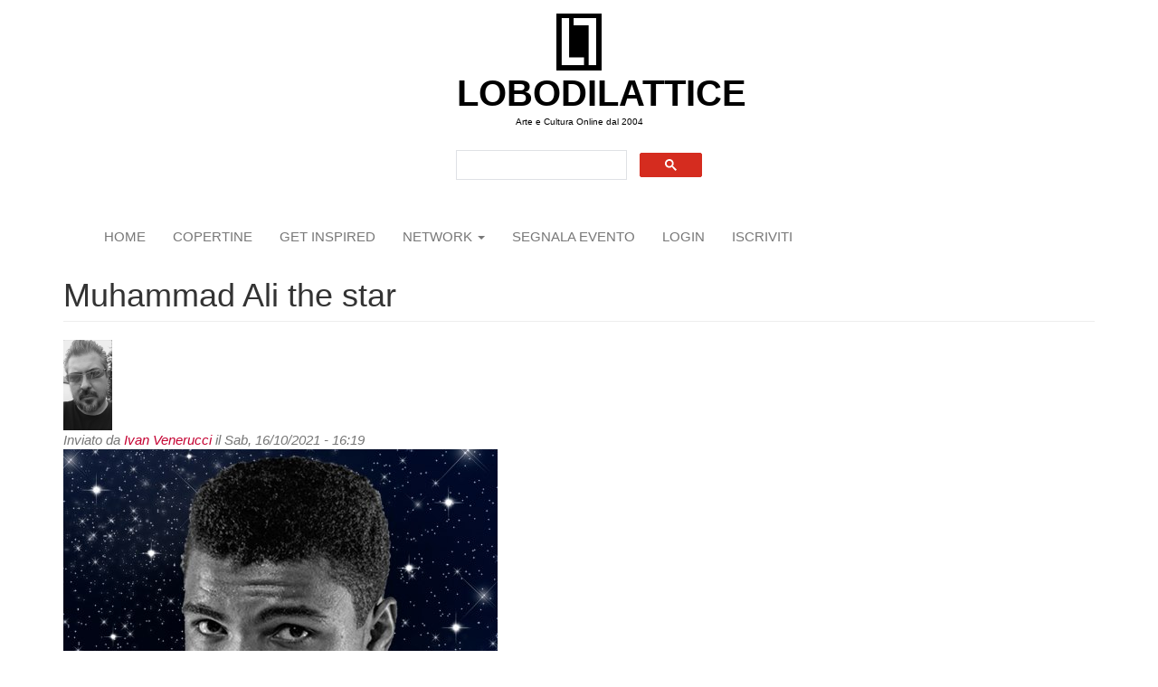

--- FILE ---
content_type: text/html; charset=utf-8
request_url: https://www.lobodilattice.com/content/muhammad-ali-the-star
body_size: 6670
content:
<!DOCTYPE html>
<html lang="it" dir="ltr"
  xmlns:fb="https://ogp.me/ns/fb#"
  xmlns:og="https://ogp.me/ns#">
<head>
  <link rel="profile" href="http://www.w3.org/1999/xhtml/vocab" />
  <meta name="viewport" content="width=device-width, initial-scale=1.0">
  <meta http-equiv="Content-Type" content="text/html; charset=utf-8" />
<link rel="shortcut icon" href="https://www.lobodilattice.com/sites/default/files/logo-iconalobo1.gif" type="image/gif" />
<meta name="description" content="Tributo ad una stella della boxe mondiale. Puoi acquistare questa opera nei seguenti siti: Clicca qui per acquistare &quot;Muhammad Ali the star&quot; su Pixtury Clicca qui per acquistare &quot;Muhammad Ali the star&quot; su Pictorem Clicca qui per acquistare &quot;Muhammad Ali the star&quot; su Artmajeur Clicca qui per acquistare &quot;Muhammad Ali the star&quot; su Fine Art America Visita tutti i miei siti: Ivan" />
<meta name="rating" content="general" />
<link rel="canonical" href="https://www.lobodilattice.com/content/muhammad-ali-the-star" />
<link rel="shortlink" href="https://www.lobodilattice.com/node/9266" />
<meta property="fb:admins" content="luca beolchi" />
<meta property="fb:app_id" content="1737851019575303" />
<meta property="og:site_name" content="LOBODILATTICE" />
<meta property="og:type" content="article" />
<meta property="og:title" content="Muhammad Ali the star" />
<meta property="og:url" content="https://www.lobodilattice.com/content/muhammad-ali-the-star" />
<meta property="og:determiner" content="auto" />
<meta property="og:description" content="Tributo ad una stella della boxe mondiale. Puoi acquistare questa opera nei seguenti siti: Clicca qui per acquistare &quot;Muhammad Ali the star&quot; su Pixtury Clicca qui per acquistare &quot;Muhammad Ali the star&quot; su Pictorem Clicca qui per acquistare &quot;Muhammad Ali the star&quot; su Artmajeur Clicca qui per acquistare &quot;Muhammad Ali the star&quot; su Fine Art America Visita tutti i miei siti: Ivan Venerucci Italian Style Ivan Venerucci Deejay" />
<meta property="og:updated_time" content="2021-10-16T16:19:50+02:00" />
<meta property="og:image" content="https://www.lobodilattice.com/sites/default/files/image3a416898_chroma.jpg" />
<meta property="og:image:url" content="https://www.lobodilattice.com/sites/default/files/image3a416898_chroma.jpg" />
<meta property="article:published_time" content="2021-10-16T16:19:50+02:00" />
<meta property="article:modified_time" content="2021-10-16T16:19:50+02:00" />
<script async src="//pagead2.googlesyndication.com/pagead/js/adsbygoogle.js"></script>
<script>
  (adsbygoogle = window.adsbygoogle || []).push({
    google_ad_client: "ca-pub-0702330934506888",
    enable_page_level_ads: true
  });
</script>  <title>Muhammad Ali the star | LOBODILATTICE</title>
  <style>
@import url("https://www.lobodilattice.com/modules/system/system.base.css?sv45cg");
</style>
<style>
@import url("https://www.lobodilattice.com/sites/all/modules/simplenews/simplenews.css?sv45cg");
@import url("https://www.lobodilattice.com/modules/field/theme/field.css?sv45cg");
@import url("https://www.lobodilattice.com/modules/node/node.css?sv45cg");
@import url("https://www.lobodilattice.com/sites/all/modules/views/css/views.css?sv45cg");
@import url("https://www.lobodilattice.com/sites/all/modules/ckeditor/css/ckeditor.css?sv45cg");
</style>
<style>
@import url("https://www.lobodilattice.com/sites/all/modules/colorbox/styles/plain/colorbox_style.css?sv45cg");
@import url("https://www.lobodilattice.com/sites/all/modules/ctools/css/ctools.css?sv45cg");
@import url("https://www.lobodilattice.com/sites/all/modules/panels/css/panels.css?sv45cg");
@import url("https://www.lobodilattice.com/sites/all/modules/fivestar/css/fivestar.css?sv45cg");
@import url("https://www.lobodilattice.com/sites/default/files/honeypot/honeypot.css?sv45cg");
</style>
<link type="text/css" rel="stylesheet" href="https://cdn.jsdelivr.net/npm/bootstrap@3.4.1/dist/css/bootstrap.css" media="all" />
<link type="text/css" rel="stylesheet" href="https://cdn.jsdelivr.net/npm/@unicorn-fail/drupal-bootstrap-styles@0.0.2/dist/3.3.1/7.x-3.x/drupal-bootstrap.css" media="all" />
<style>
@import url("https://www.lobodilattice.com/sites/all/themes/lobodilattice/css/style.css?sv45cg");
</style>
  <!-- HTML5 element support for IE6-8 -->
  <!--[if lt IE 9]>
    <script src="https://cdn.jsdelivr.net/html5shiv/3.7.3/html5shiv-printshiv.min.js"></script>
  <![endif]-->
  <script src="//code.jquery.com/jquery-2.2.4.js"></script>
<script>window.jQuery || document.write("<script src='/sites/all/modules/jquery_update/replace/jquery/2.2/jquery.js'>\x3C/script>")</script>
<script src="https://www.lobodilattice.com/misc/jquery-extend-3.4.0.js?v=2.2.4"></script>
<script src="https://www.lobodilattice.com/misc/jquery-html-prefilter-3.5.0-backport.js?v=2.2.4"></script>
<script src="https://www.lobodilattice.com/misc/jquery.once.js?v=1.2"></script>
<script src="https://www.lobodilattice.com/misc/drupal.js?sv45cg"></script>
<script src="https://www.lobodilattice.com/sites/all/modules/jquery_update/js/jquery_browser.js?v=0.0.1"></script>
<script src="https://www.lobodilattice.com/sites/all/modules/eu_cookie_compliance/js/jquery.cookie-1.4.1.min.js?v=1.4.1"></script>
<script src="https://www.lobodilattice.com/sites/all/modules/jquery_update/replace/jquery.form/4/jquery.form.js?v=4.2.1"></script>
<script src="https://www.lobodilattice.com/misc/ajax.js?v=7.97"></script>
<script src="https://www.lobodilattice.com/sites/all/modules/jquery_update/js/jquery_update.js?v=0.0.1"></script>
<script src="https://cdn.jsdelivr.net/npm/bootstrap@3.4.1/dist/js/bootstrap.js"></script>
<script src="https://www.lobodilattice.com/sites/all/modules/admin_menu/admin_devel/admin_devel.js?sv45cg"></script>
<script src="https://www.lobodilattice.com/sites/default/files/languages/it_3gNDV7UPY7e2_tqDZiiZYY4SOKbNa0gTCocdOcSaY-I.js?sv45cg"></script>
<script src="https://www.lobodilattice.com/sites/all/libraries/colorbox/jquery.colorbox-min.js?sv45cg"></script>
<script src="https://www.lobodilattice.com/sites/all/modules/colorbox/js/colorbox.js?sv45cg"></script>
<script src="https://www.lobodilattice.com/sites/all/modules/colorbox/styles/plain/colorbox_style.js?sv45cg"></script>
<script src="https://www.lobodilattice.com/sites/all/modules/colorbox/js/colorbox_load.js?sv45cg"></script>
<script src="https://www.lobodilattice.com/sites/all/modules/google_analytics/googleanalytics.js?sv45cg"></script>
<script src="https://www.googletagmanager.com/gtag/js?id=UA-11038784-1"></script>
<script>window.google_analytics_domain_name = "none";window.google_analytics_uacct = "UA-11038784-1";window.dataLayer = window.dataLayer || [];function gtag(){dataLayer.push(arguments)};gtag("js", new Date());gtag("set", "developer_id.dMDhkMT", true);gtag("config", "UA-11038784-1", {"groups":"default","linker":{"domains":["www.lobodilattice.com","www.lobodilattice.org"]},"anonymize_ip":true,"allow_ad_personalization_signals":false});</script>
<script src="https://www.lobodilattice.com/sites/all/themes/bootstrap/js/misc/_progress.js?v=7.97"></script>
<script src="https://www.lobodilattice.com/sites/all/modules/fivestar/js/fivestar.ajax.js?sv45cg"></script>
<script src="https://www.lobodilattice.com/sites/all/modules/fivestar/js/fivestar.js?sv45cg"></script>
<script src="https://www.lobodilattice.com/sites/all/themes/bootstrap/js/misc/ajax.js?sv45cg"></script>
<script>jQuery.extend(Drupal.settings, {"basePath":"\/","pathPrefix":"","setHasJsCookie":0,"ajaxPageState":{"theme":"lobodilattice","theme_token":"t35Y8ZdSCpTdIaXiE0ojOG8PzwJyAlILsH3ifZdDOaA","jquery_version":"2.1","jquery_version_token":"vpfemS5Qyf1iSMl2kpLWpmXeiHsIRUajzuY5LzysnTk","js":{"sites\/all\/themes\/bootstrap\/js\/bootstrap.js":1,"\/\/code.jquery.com\/jquery-2.2.4.js":1,"0":1,"misc\/jquery-extend-3.4.0.js":1,"misc\/jquery-html-prefilter-3.5.0-backport.js":1,"misc\/jquery.once.js":1,"misc\/drupal.js":1,"sites\/all\/modules\/jquery_update\/js\/jquery_browser.js":1,"sites\/all\/modules\/eu_cookie_compliance\/js\/jquery.cookie-1.4.1.min.js":1,"sites\/all\/modules\/jquery_update\/replace\/jquery.form\/4\/jquery.form.js":1,"misc\/ajax.js":1,"sites\/all\/modules\/jquery_update\/js\/jquery_update.js":1,"https:\/\/cdn.jsdelivr.net\/npm\/bootstrap@3.4.1\/dist\/js\/bootstrap.js":1,"sites\/all\/modules\/admin_menu\/admin_devel\/admin_devel.js":1,"public:\/\/languages\/it_3gNDV7UPY7e2_tqDZiiZYY4SOKbNa0gTCocdOcSaY-I.js":1,"sites\/all\/libraries\/colorbox\/jquery.colorbox-min.js":1,"sites\/all\/modules\/colorbox\/js\/colorbox.js":1,"sites\/all\/modules\/colorbox\/styles\/plain\/colorbox_style.js":1,"sites\/all\/modules\/colorbox\/js\/colorbox_load.js":1,"sites\/all\/modules\/google_analytics\/googleanalytics.js":1,"https:\/\/www.googletagmanager.com\/gtag\/js?id=UA-11038784-1":1,"1":1,"sites\/all\/themes\/bootstrap\/js\/misc\/_progress.js":1,"sites\/all\/modules\/fivestar\/js\/fivestar.ajax.js":1,"sites\/all\/modules\/fivestar\/js\/fivestar.js":1,"sites\/all\/themes\/bootstrap\/js\/misc\/ajax.js":1},"css":{"modules\/system\/system.base.css":1,"sites\/all\/modules\/simplenews\/simplenews.css":1,"modules\/field\/theme\/field.css":1,"modules\/node\/node.css":1,"sites\/all\/modules\/views\/css\/views.css":1,"sites\/all\/modules\/ckeditor\/css\/ckeditor.css":1,"sites\/all\/modules\/colorbox\/styles\/plain\/colorbox_style.css":1,"sites\/all\/modules\/ctools\/css\/ctools.css":1,"sites\/all\/modules\/panels\/css\/panels.css":1,"sites\/all\/modules\/fivestar\/css\/fivestar.css":1,"public:\/\/honeypot\/honeypot.css":1,"https:\/\/cdn.jsdelivr.net\/npm\/bootstrap@3.4.1\/dist\/css\/bootstrap.css":1,"https:\/\/cdn.jsdelivr.net\/npm\/@unicorn-fail\/drupal-bootstrap-styles@0.0.2\/dist\/3.3.1\/7.x-3.x\/drupal-bootstrap.css":1,"sites\/all\/themes\/lobodilattice\/css\/style.css":1}},"colorbox":{"opacity":"0.85","current":"{current} of {total}","previous":"\u00ab Prev","next":"Next \u00bb","close":"Close","maxWidth":"98%","maxHeight":"98%","fixed":true,"mobiledetect":true,"mobiledevicewidth":"480px","file_public_path":"\/sites\/default\/files","specificPagesDefaultValue":"admin*\nimagebrowser*\nimg_assist*\nimce*\nnode\/add\/*\nnode\/*\/edit\nprint\/*\nprintpdf\/*\nsystem\/ajax\nsystem\/ajax\/*"},"googleanalytics":{"account":["UA-11038784-1"],"trackOutbound":1,"trackMailto":1,"trackDownload":1,"trackDownloadExtensions":"7z|aac|arc|arj|asf|asx|avi|bin|csv|doc(x|m)?|dot(x|m)?|exe|flv|gif|gz|gzip|hqx|jar|jpe?g|js|mp(2|3|4|e?g)|mov(ie)?|msi|msp|pdf|phps|png|ppt(x|m)?|pot(x|m)?|pps(x|m)?|ppam|sld(x|m)?|thmx|qtm?|ra(m|r)?|sea|sit|tar|tgz|torrent|txt|wav|wma|wmv|wpd|xls(x|m|b)?|xlt(x|m)|xlam|xml|z|zip","trackColorbox":1,"trackDomainMode":2,"trackCrossDomains":["www.lobodilattice.com","www.lobodilattice.org"]},"ajax":{"edit-vote--2":{"callback":"fivestar_ajax_submit","event":"change","url":"\/system\/ajax","submit":{"_triggering_element_name":"vote"}}},"urlIsAjaxTrusted":{"\/system\/ajax":true,"\/content\/muhammad-ali-the-star":true},"bootstrap":{"anchorsFix":"0","anchorsSmoothScrolling":"0","formHasError":1,"popoverEnabled":"1","popoverOptions":{"animation":1,"html":0,"placement":"right","selector":"","trigger":"click","triggerAutoclose":1,"title":"","content":"","delay":0,"container":"body"},"tooltipEnabled":"1","tooltipOptions":{"animation":1,"html":0,"placement":"auto left","selector":"","trigger":"hover focus","delay":0,"container":"body"}}});</script>
 
<!-- Google tag (gtag.js) -->
<script async src="https://www.googletagmanager.com/gtag/js?id=G-SY3RJP4FJP"></script>
<script>
  window.dataLayer = window.dataLayer || [];
  function gtag(){dataLayer.push(arguments);}
  gtag('js', new Date());

  gtag('config', 'G-SY3RJP4FJP');
</script>

  
</head>
<body class="html not-front not-logged-in no-sidebars page-node page-node- page-node-9266 node-type-galleria">
  <div id="skip-link">
    <a href="#main-content" class="element-invisible element-focusable">Salta al contenuto principale</a>
  </div>
    <div id="logoes">    
	        <a class="logo navbar-btn " href="/" title="Home">
          <img src="https://www.lobodilattice.com/sites/default/files/lobologo300_0.jpg" alt="Home" />
        </a>
      </div>

<div id="siteName">	
        <a class="name navbar-brand" href="/" title="Home">LOBODILATTICE</a>
      </div>

  <header role="banner" id="page-header">
          <p class="lead">Arte e Cultura Online dal 2004</p>
    
      <div class="region region-header">
    <section id="block-block-10" class="block block-block clearfix">

      
  <script async="" src="https://cse.google.com/cse.js?cx=750abf1323dafdbf7"></script><div class="gcse-search"></div>

</section>
  </div>
  </header> <!-- /#page-header -->

<header id="navbar" role="banner" class="navbar container navbar-default">
  <div class="container">
	<div class="navbar-header">
 	 
     
              <button type="button" class="navbar-toggle" data-toggle="collapse" data-target="#navbar-collapse">
          <span class="sr-only">Toggle navigation</span>
          <span class="icon-bar"></span>
          <span class="icon-bar"></span>
          <span class="icon-bar"></span>
        </button>
          </div>

          <div class="navbar-collapse collapse" id="navbar-collapse">
        <nav role="navigation">
                      <ul class="menu nav navbar-nav"><li class="first leaf"><a href="/">Home</a></li>
<li class="leaf"><a href="https://magazine.lobodilattice.com/copertine-covers" title="">copertine</a></li>
<li class="leaf"><a href="https://magazine.lobodilattice.com/ispiramio" title="">GET INSPIRED</a></li>
<li class="expanded dropdown"><a href="https://www.lobodilattice.com/network-artisti" title="" class="dropdown-toggle" data-toggle="dropdown">network <span class="caret"></span></a><ul class="dropdown-menu"><li class="first leaf"><a href="/network-artisti" title="">artisti</a></li>
<li class="leaf"><a href="/curatori" title="">curatori</a></li>
<li class="leaf"><a href="/gallerie" title="">gallerie</a></li>
<li class="leaf"><a href="https://www.lobodilattice.com/giornalisti" title="">GIORNALISTI</a></li>
<li class="leaf"><a href="https://www.lobodilattice.com/blogger" title="">Blogger</a></li>
<li class="leaf"><a href="https://www.lobodilattice.com/uffici-stampa" title="">Uffici stampa</a></li>
<li class="last leaf"><a href="https://www.lobodilattice.com/associazioni-culturali" title="">Associazioni Culturali</a></li>
</ul></li>
<li class="leaf"><a href="/node/add/eventi" title="">segnala evento</a></li>
<li class="leaf"><a href="/user" title="">login</a></li>
<li class="last leaf"><a href="/user/register" title="">iscriviti</a></li>
</ul>                                      </nav>
      </div>
      </div>
</header>

<div class="main-container container">



  <div class="row">

    
    <section class="col-sm-12">
                  <a id="main-content"></a>
                    <h1 class="page-header">Muhammad Ali the star</h1>
                                                          <div class="region region-content">
    <section id="block-system-main" class="block block-system clearfix">

      
  <article id="node-9266" class="node node-galleria node-promoted clearfix">
    <header>
                    <span class="submitted">
        <div class="user-picture">
    <a href="/users/ivan-venerucci" title="Visualizza il profilo dell&#039;utente."><img class="img-responsive" src="https://www.lobodilattice.com/sites/default/files/styles/thumbnail/public/pictures/picture-2708-1506768856.png?itok=6T3Zdbs9" alt="Ritratto di Ivan Venerucci" title="Ritratto di Ivan Venerucci" /></a>  </div>
      Inviato da <a href="/users/ivan-venerucci" title="Visualizza il profilo dell&#039;utente." class="username">Ivan Venerucci</a> il Sab, 16/10/2021 - 16:19    </span>
      </header>
    <div class="field field-name-field-image field-type-image field-label-hidden"><div class="field-items"><div class="field-item even"><a href="https://www.lobodilattice.com/sites/default/files/styles/basic_adaptive_ls_scale_960/public/image3a416898_chroma.jpg?itok=8UgWztng" title="Muhammad Ali the star" class="colorbox" data-colorbox-gallery="gallery-node-9266-mKzdR8_KOBE" data-cbox-img-attrs="{&quot;title&quot;: &quot;Muhammad Ali the star&quot;, &quot;alt&quot;: &quot;&quot;}"><img class="img-responsive" src="https://www.lobodilattice.com/sites/default/files/styles/basic_adaptive_ls_scale_480/public/image3a416898_chroma.jpg?itok=M7MwRV9U" width="480" height="480" alt="" title="Muhammad Ali the star" /></a></div></div></div><div class="field field-name-body field-type-text-with-summary field-label-hidden"><div class="field-items"><div class="field-item even"><p>Tributo ad una stella della boxe mondiale.</p>
<p>Puoi acquistare questa opera nei seguenti siti:</p>
<p> </p>
<p><a href="https://www.pixtury.com/photos/ultimosamurai76/43082" rel="nofollow">Clicca qui per acquistare "Muhammad Ali the star" su Pixtury</a></p>
<p><a href="https://www.pictorem.com/467345/Muhammad%20Ali%20the%20star.html" rel="nofollow">Clicca qui per acquistare "Muhammad Ali the star" su Pictorem</a></p>
<p><a href="https://www.artmajeur.com/it/ultimosamurai76/artworks/14990969/muhammad-ali-the-star" rel="nofollow">Clicca qui per acquistare "Muhammad Ali the star" su Artmajeur</a></p>
<p><a href="https://fineartamerica.com/featured/muhammad-ali-the-star-ivan-venerucci.html?newartwork=true" rel="nofollow">Clicca qui per acquistare "Muhammad Ali the star" su Fine Art America</a></p>
<p> </p>
<p>Visita tutti i miei siti:</p>
<p> </p>
<p><a href="https://linktr.ee/IvanVenerucciItalianStyle" rel="nofollow">Ivan Venerucci Italian Style</a></p>
<p><a href="https://linktr.ee/IvanVenerucciDeejay" rel="nofollow">Ivan Venerucci Deejay</a></p>
</div></div></div><div class="field field-name-field-voto field-type-fivestar field-label-above"><div class="field-label">vota:&nbsp;</div><div class="field-items"><div class="field-item even"><form class="fivestar-widget" action="/content/muhammad-ali-the-star" method="post" id="fivestar-custom-widget" accept-charset="UTF-8"><div><div  class="clearfix fivestar-average-text fivestar-average-stars fivestar-form-item fivestar-default"><div class="form-item form-item-vote form-type-fivestar form-group"><div class="form-item form-item-vote form-type-select form-group"><select class="form-control form-select" id="edit-vote--2" name="vote"><option value="-">Select rating</option><option value="20">Give Muhammad Ali the star 1/5</option><option value="40">Give Muhammad Ali the star 2/5</option><option value="60">Give Muhammad Ali the star 3/5</option><option value="80">Give Muhammad Ali the star 4/5</option><option value="100" selected="selected">Give Muhammad Ali the star 5/5</option></select><div class="help-block"><div class="fivestar-summary fivestar-summary-average-count"><span class="average-rating">Average: <span>5</span></span> <span class="total-votes">(<span>1</span> vote)</span></div></div></div></div></div><button class="fivestar-submit btn btn-default form-submit" type="submit" id="edit-fivestar-submit" name="op" value="Rate">Rate</button>
<input type="hidden" name="form_build_id" value="form-BE9QKwA6ypMDjsD29fhb09xWmDxlbiwuIDDDXriFXPM" />
<input type="hidden" name="form_id" value="fivestar_custom_widget" />
<input type="hidden" name="honeypot_time" value="1769786106|9f7zyLJqjkbuiyyVouuvszKERa07taVJF-QbQmzz8eI" />
<div class="url-textfield"><div class="form-item form-item-url form-type-textfield form-group"> <label class="control-label" for="edit-url">Leave this field blank</label>
<input autocomplete="off" class="form-control form-text" type="text" id="edit-url" name="url" value="" size="20" maxlength="128" /></div></div></div></form></div></div></div>     <footer>
          <ul class="links list-inline"><li class="statistics_counter first last"><span>letto 3474 volte</span></li>
</ul>  </footer>
      </article>

</section>
  </div>
    </section>

    
  </div>
</div>

  <footer class="footer container">
      <div class="region region-footer">
    <section id="block-block-5" class="block block-block clearfix">

        <h2 class="block-title">NETWORK</h2>
    
  <div style="margin-left:20px">
<ul><li><a href="https://www.lobodilattice.com/art/network-artisti">ARTISTI</a></li>
<li><a href="https://www.lobodilattice.com/art/curatori">CURATORI</a></li>
<li><a href="https://www.lobodilattice.com/art/gallerie">GALLERIE</a></li>
<li><a href="https://www.lobodilattice.com/art/giornalisti">GIORNALISTI</a></li>
<li><a href="https://www.lobodilattice.com/art/blogger">BLOGGER</a></li>
<li><a href="https://www.lobodilattice.com/art/uffici-stampa">UFFICI STAMPA</a></li>
<li><a href="https://www.lobodilattice.com/art/associazioni-culturali">ASSOCIAZIONI</a></li>
</ul></div>

</section>
<section id="block-block-2" class="block block-block clearfix">

      
  <div id style="max-width: 300px">
<div id="fb-root"></div>
<script>(function(d, s, id) {
  var js, fjs = d.getElementsByTagName(s)[0];
  if (d.getElementById(id)) return;
  js = d.createElement(s); js.id = id;
  js.src = "//connect.facebook.net/it_IT/sdk.js#xfbml=1&version=v2.10&appId=716301431831973";
  fjs.parentNode.insertBefore(js, fjs);
}(document, 'script', 'facebook-jssdk'));</script>

<div class="fb-like" data-href="https://www.facebook.com/LOBODILATTICE-35865732414/" data-layout="standard" data-action="like" data-size="small" data-show-faces="true" data-share="true"></div>
</div>
</section>
<section id="block-views-elenco-gallerie-block-1" class="block block-views clearfix">

        <h2 class="block-title">COMMUNITY</h2>
    
  <div class="view view-elenco-gallerie view-id-elenco_gallerie view-display-id-block_1 view-dom-id-1c66745e5fa236576226c8b5d1da2329">
        
  
  
      <div class="view-content">
      <div class="item-list">    <ul>          <li class="views-row views-row-1 views-row-odd views-row-first">  
  <div class="views-field views-field-name">        <span class="field-content"><h3><a href="/user/872" title="Visualizza il profilo dell&#039;utente." class="username">Olimpia Zagnoli</a> </h3></span>  </div>  
  <div class="views-field views-field-field-status">        <div class="field-content"></div>  </div></li>
          <li class="views-row views-row-2 views-row-even">  
  <div class="views-field views-field-name">        <span class="field-content"><h3><a href="/users/mg" title="Visualizza il profilo dell&#039;utente." class="username">MG</a> </h3></span>  </div>  
  <div class="views-field views-field-field-status">        <div class="field-content"></div>  </div></li>
          <li class="views-row views-row-3 views-row-odd">  
  <div class="views-field views-field-name">        <span class="field-content"><h3><a href="/user/1312" title="Visualizza il profilo dell&#039;utente." class="username">sergio masala</a> </h3></span>  </div>  
  <div class="views-field views-field-field-status">        <div class="field-content"></div>  </div></li>
          <li class="views-row views-row-4 views-row-even">  
  <div class="views-field views-field-name">        <span class="field-content"><h3><a href="/user/586" title="Visualizza il profilo dell&#039;utente." class="username">kiki</a> </h3></span>  </div>  
  <div class="views-field views-field-field-status">        <div class="field-content"></div>  </div></li>
          <li class="views-row views-row-5 views-row-odd views-row-last">  
  <div class="views-field views-field-name">        <span class="field-content"><h3><a href="/user/58" title="Visualizza il profilo dell&#039;utente." class="username">xergio</a> </h3></span>  </div>  
  <div class="views-field views-field-field-status">        <div class="field-content"></div>  </div></li>
      </ul></div>    </div>
  
  
  
  
  
  
</div>
</section>
<section id="block-block-4" class="block block-block clearfix">

      
  <p class="rtecenter">Lobodilattice 2004 - 2025  -  <a href="http://www.lobodilattice.com/pag/privacy-policy" target="_blank">Privacy</a></p>

</section>
  </div>
  </footer>
  <script src="https://www.lobodilattice.com/sites/all/themes/bootstrap/js/bootstrap.js?sv45cg"></script>
</body>
</html>


--- FILE ---
content_type: text/html; charset=utf-8
request_url: https://www.google.com/recaptcha/api2/aframe
body_size: 111
content:
<!DOCTYPE HTML><html><head><meta http-equiv="content-type" content="text/html; charset=UTF-8"></head><body><script nonce="9gkK87OsngfsE59rzc7srA">/** Anti-fraud and anti-abuse applications only. See google.com/recaptcha */ try{var clients={'sodar':'https://pagead2.googlesyndication.com/pagead/sodar?'};window.addEventListener("message",function(a){try{if(a.source===window.parent){var b=JSON.parse(a.data);var c=clients[b['id']];if(c){var d=document.createElement('img');d.src=c+b['params']+'&rc='+(localStorage.getItem("rc::a")?sessionStorage.getItem("rc::b"):"");window.document.body.appendChild(d);sessionStorage.setItem("rc::e",parseInt(sessionStorage.getItem("rc::e")||0)+1);localStorage.setItem("rc::h",'1769786110580');}}}catch(b){}});window.parent.postMessage("_grecaptcha_ready", "*");}catch(b){}</script></body></html>